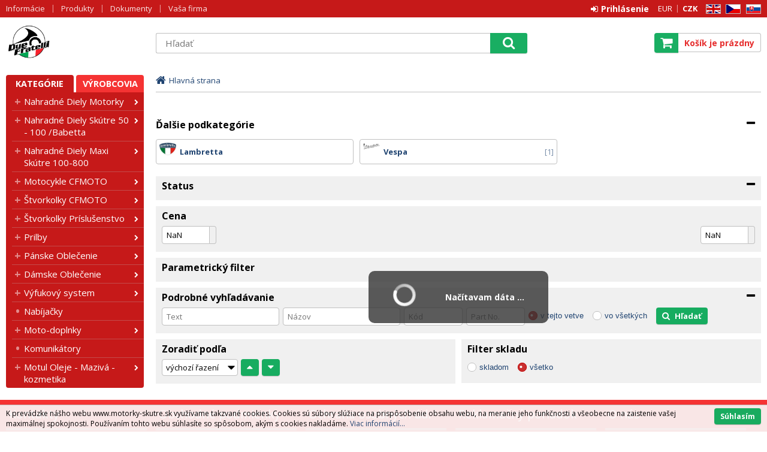

--- FILE ---
content_type: text/html
request_url: http://www.motorky-skutre.sk/original-doplnky_c7522.html
body_size: 24737
content:

<!DOCTYPE html>
<html lang="sk">

<head>
  <!-- Google tag (gtag.js) -->
  <script async src="https://www.googletagmanager.com/gtag/js?id=G-G9VX1DH7DK"></script>
  <script>
    window.dataLayer = window.dataLayer || [];
    function gtag(){dataLayer.push(arguments);}
    gtag('js', new Date());

    gtag('config', 'G-G9VX1DH7DK');
  </script>
  
  <meta charset="utf-8" />
  <link rel="canonical" href="http://www.motorky-skutre.sk/original-doplnky_c7522.html" /><title>Originál doplnky | Motorky - Skutre</title>
<meta name="keywords" content="Originál doplnky," />
<meta name="description" content="Originál doplnky|" />
<meta name="robots" content="noindex" />
<meta name="googlebot" content="noindex,nosnippet,noarchive" />

<link rel="next" href="default.asp?default.asp?cls=spresenttrees&strid=7522&page=2" />
 
  <meta name="viewport" content="width=device-width, initial-scale=1" />
  <meta name="author" content="Cybersoft s.r.o." />
  
  <link rel="shortcut icon" href="img/favicon.ico" />
  <link rel="sitemap" href="sitemap/sitemap_index.xml" />
  
<link rel="stylesheet" href="css/styles.css?ver=0-2-122201" />
<link rel="stylesheet" href="status_css.asp?ver=0-2" />
<link rel='stylesheet' href='css/user.css?ver=0-2150323' />

  <script type="text/javascript" src="https://ajax.googleapis.com/ajax/libs/jquery/3.3.1/jquery.min.js"></script>
  <script type="text/javascript" src="https://ajax.googleapis.com/ajax/libs/jqueryui/1.12.1/jquery-ui.min.js"></script>
  <script type="text/javascript" src="https://code.jquery.com/jquery-migrate-3.0.0.min.js"></script>
  <link href="https://fonts.googleapis.com/css?family=Open+Sans:400,400i,700&amp;subset=latin-ext" rel="stylesheet" />
  
<script type="text/javascript" src="js/scripts.js?ver=0-2-120724"></script>
<script type="text/javascript" src="strings_js.asp?lngid=3&amp;ver=0-2"></script>

<script type='text/javascript' src='js/spresenttrees.js?ver=0-2-142358'></script>

</head>

<body>
  
  <div id="maincont" class="spresenttrees " data-lang="3" data-logged="0" data-cache-spt="0">
    <div id="headercont" class="cont">
      <header>
        <div class="boxcont top">
          <nav>
            <div id="menu-icon">
              <span></span>
              <span></span>
              <span></span>
            </div>
            <ul class="webmenu menuid_46"><li class=""><a class="" href=""><span>Informácie</span></a><ul><li><a  href="/kontakty_ma84.html" class="" title="Kontakty"><span>Kontakty</span></a></li><li><a  href="/obchodne-podmienky_ma86.html" class="" title="Obchodné podmienky"><span>Obchodné podmienky</span></a></li><li><a  href="/ochrana-osobnych-udajov_ma80.html" class="" title="Ochrana osobných údajov"><span>Ochrana osobných údajov</span></a></li><li><a  href="/reklamacny-poriadok_ma85.html" class="" title="Reklamačný poriadok"><span>Reklamačný poriadok</span></a></li><li><a  href="/o-nas_ma3.html" class="" title="O nás"><span>O nás</span></a></li></ul></li><li class=""><a class="" href=""><span>Produkty</span></a><ul><li><a  href="default.asp?cls=catalog&amp;xsl=xsearch&amp;u_mode=sti&amp;catalog=scategorytype&amp;catalog=scategory&amp;catalog=producttype&amp;catalog=stoitemstatus&amp;catalog=store&amp;catalog=presenttree&amp;strtype=0&amp;strsort=%25&amp;nodocsselect=1" class="" title="Vyhľadávanie"><span>Vyhľadávanie</span></a></li><li><a  href="default.asp?cls=spresenttrees&amp;strtype=0" class="" title="Kategórie"><span>Kategórie</span></a></li><li><a  href="default.asp?cls=spresenttrees&amp;strtype=1" class="" title="Výrobca"><span>Výrobca</span></a></li><li><a  href="default.asp?cls=spresenttrees&amp;strtype=1&amp;xsl=xstrdownload" class="" title="Cenníky"><span>Cenníky</span></a></li><li><a  href="default.asp?cls=stoitems&amp;catalog=scategory&amp;status=3" class="" title="Špeciálna ponuka"><span>Špeciálna ponuka</span></a></li><li><a  href="default.asp?cls=stoitems&amp;catalog=scategory&amp;status=1" class="" title="Novinky"><span>Novinky</span></a></li><li><a  href="default.asp?cls=stoitems&amp;catalog=scategory&amp;status=2" class="" title="Výpredaj"><span>Výpredaj</span></a></li><li><a  href="default.asp?cls=stoitems&amp;stifavourites=1" class="" title="Obľúbené produkty"><span>Obľúbené produkty</span></a></li><li><a  href="default.asp?cls=stiwatchdogs" class="" title="Nastavené strážne psi"><span>Nastavené strážne psi</span></a></li></ul></li><li class=""><a class="" href=""><span>Dokumenty</span></a><ul><li><a  href="default.asp?cls=catalog&amp;xsl=xsearch&amp;u_mode=ord&amp;catalog=scategorysys&amp;catalog=producttype&amp;catalog=stoitemstatus&amp;catalog=area&amp;catalog=ordway" class="" title="Vyhľadávanie"><span>Vyhľadávanie</span></a></li><li><a  href="default.asp?cls=orderss&amp;invdir=1&amp;catalog=conparameter&amp;catalog=conparrange&amp;ordcfrom=22.1.2026" class="" title="Objednávky"><span>Objednávky</span></a></li><li><a  href="default.asp?cls=orditems&amp;stiysitidlistnotin=1&amp;oriordcfrom=22.1.2026" class="" title="Položky objednávok"><span>Položky objednávok</span></a></li><li><a  href="default.asp?cls=orditems&amp;stiysitidlistnotin=1&amp;oriback=1&amp;pagesize=500" class="" title="Nedodaný tovar"><span>Nedodaný tovar</span></a></li><li><a  href="default.asp?cls=invoices&amp;invdir=1&amp;invcfrom=22.1.2026" class="" title="Faktúry"><span>Faktúry</span></a></li><li><a  href="default.asp?cls=invitems&amp;iniinvcfrom=22.1.2026" class="" title="Položky faktúr"><span>Položky faktúr</span></a></li><li><a  href="default.asp?cls=invoices&amp;invdir=1&amp;invvalremain=1&amp;invcfrom=22.1.2026" class="" title="Pohľadávky"><span>Pohľadávky</span></a></li><li><a  href="default.asp?cls=deliveries&amp;delcfrom=22.1.2026" class="" title="Dodacie listy"><span>Dodacie listy</span></a></li><li><a  href="default.asp?cls=expeditions&amp;items=1&amp;expdatefrom=22.1.2026" class="" title="Expedície"><span>Expedície</span></a></li><li><a  href="default.asp?cls=deliveries&amp;xsl=xavz&amp;delid=-1" class="" title="RMA - Vytvorenie novej reklamácie"><span>RMA - Vytvorenie novej reklamácie</span></a></li><li><a  href="default.asp?cls=warranties&amp;wardatefrom=22.1.2026" class="" title="Záruky"><span>Záruky</span></a></li><li><a  href="default.asp?cls=reclaims&amp;recopentocusi=1&amp;orderby=recdatecusb" class="" title="Reklamácie"><span>Reklamácie</span></a></li></ul></li><li class=""><a class="" href=""><span>Vaša firma</span></a><ul><li><a  href="default.asp?cls=company&catalogs=forcontact&catalogs=forcompany" class="" title="Hlavné údaje"><span>Hlavné údaje</span></a></li><li><a  href="default.asp?cls=contacts&amp;catalogs=forcontact&amp;concomid=0" class="" title="Kontakty"><span>Kontakty</span></a></li><li><a  href="default.asp?cls=company&u_stat=1&catalog=currency&script=visualize" class="" title="Štatistika"><span>Štatistika</span></a></li><li><a  href="default.asp?cls=comshiptos" class="" title="Dodacie adresy"><span>Dodacie adresy</span></a></li><li><a  href="default.asp?cls=conparsets&amp;catalogs=forcontact" class="" title="Parametre"><span>Parametre</span></a></li></ul></li></ul>
          </nav>
          <div class="boxcont i18n lng">
  <ul class="icons">                              
    <li><a onclick="setLocalization('setlng', 'lngid', 1)" class="en">EN</a></li>
    <li><a onclick="setLocalization('setlng', 'lngid', 2)" class="cz">CZ</a></li>                
    <li><a onclick="setLocalization('setlng', 'lngid', 3)" class="sk">SK</a></li>
    <!-- li><a onclick="setLocalization('setlng', 'lngid', 4)" class="pl">PL</a></li -->
    <!-- li><a onclick="setLocalization('setlng', 'lngid', 5)" class="de">DE</a></li -->
    <!-- li><a onclick="setLocalization('setlng', 'lngid', 6)" class="hu">HU</a></li -->
  </ul>
</div>
<div class="boxcont i18n cur">
  <ul class="text">
    <!-- li><a onclick="setLocalization('setcur', 'curid', 30)" class="usd">USD</a></li -->
    <li><a onclick="setLocalization('setcur', 'curid', 14)" class="eur">EUR</a></li>
    <li><a onclick="setLocalization('setcur', 'curid', 0)" class="cz act">CZK</a></li>
  </ul>
</div>
          <div id="logincont" class="boxcont login">
  <div class="hdr btn-icon btn-login"><span>Prihlásenie</span></div>
  <div class="cnt">
    <form action="default.asp" method="post" name="login">
      <input type="hidden" name="cls" value="login" />
      <input type="text" name="~ConLogName" title="Prihlasovacie meno" minlength="2" maxlength="50" onfocus="this.select()" value="" placeholder="Prihlasovacie meno" required/>
      <input type="password" class="pswd" name="~ConLogPswd" title="Heslo" minlength="4" maxlength="32" onfocus="this.select()" value="" placeholder="Heslo" autocomplete="off" required/>
      <button class="btn btn-login submit" type="submit">
        <span>Prihlásiť sa</span>
      </button>
      <ul>
        <li><input type="checkbox" value="1" id="conlogsave" name="conlogsave"><label for="conlogsave">Trvalé prihlásenie</label></li>
        <li><a href="default.asp?cls=catalog&amp;xsl=xcompany&amp;catalogs=forcompany">Registrácia</a></li>
        <li><a href="default.asp?cls=login&amp;newpswd=1">Zabudli ste heslo?</a></li>
      </ul>
    </form>
  </div>     
</div> 
        </div>
        <div id="tree-icon">
          <span></span>
          <span></span>
          <span></span>
        </div>  
        <div class="boxcont logo">
          
            <a href="default.asp" title="Motorky - Skutre">Motorky - Skutre</a>
          
        </div>
        <div id="basketcont" class="boxcont basket">
  <div class="cnt">
    <a class="btn btn-buy" href="nakupny-kosik.html">
      <div class="count basketcount ds_none">
        0
      </div>
    </a>
    <span class="price basketprice">
      Košík je prázdny
    </span>
  </div>
</div><div class="boxcont compare prodlist ds_none">              
  <div class="hdr">
    <a class="btn btn-comp btn-second" title="Porovnanie produktov"></a>
    <span class="count compcount">0</span>
  </div>            	
  <div class="cnt">
    <form>
      <input type="hidden" name="cls" value="iisutil" />
      <input type="hidden" name="action" value="stiparcomp" />
      <ul></ul>
    </form>
  </div>                	            	        
</div>
        <div class="boxcont search">
          <span class="btn btn-res btn-search">&#160;</span>
          <div class="cnt">
            <form method="get" action="default.asp?">
              <input type="hidden" name="cls" value="stoitems" />
              
                <input type="hidden" name="stifulltext_search" value="and" />
              
              <input id="whisperinput" type="search" name="fulltext" placeholder='Hľadať' autocomplete="off" />
              <button class="btn btn-search" type="submit"><span>Hľadať</span></button>
            </form>
            <div class="boxcont whisper">
              <div id="frqsrchword-box" class="boxcont"></div>
              <div id="whisper-box" class="boxcont"></div>
            </div>
          </div>
          
            <script type="text/javascript">initWhisper();</script>
          
        </div>
      </header>
      
    </div>
    <div id="centercont" class="cont">
      <div id="leftcont" class="cont">
        <div class="boxcont tree">
          <div class="hdr">
            <ul>
              <li class='act' onclick="loadSpresentTree(0);" data-sptree="0">
                Kategórie
              </li>
              <li class='' onclick="loadSpresentTree(1);" data-sptree="1">
                Výrobcovia
              </li>
            </ul>
          </div>
          <nav>
            <ul id='sptid_0' class='spresenttree'><li id='sptsubid_302' class='show_nav plus' data-strid='302'><span></span><a href='nahradne-diely-motorky_c302.html'  title='Nahradné Diely Motorky' >Nahradné Diely Motorky</a><div class="hover_nav ds_none"></div></li><li id='sptsubid_23' class='show_nav plus' data-strid='23'><span></span><a href='nahradne-diely-skutre-50-100-babetta_c23.html'  title='Nahradné Diely Skútre 50 - 100 /Babetta' >Nahradné Diely Skútre 50 - 100 /Babetta</a><div class="hover_nav ds_none"></div></li><li id='sptsubid_1938' class='show_nav plus' data-strid='1938'><span></span><a href='nahradne-diely-maxi-skutre-100-800_c1938.html'  title='Nahradné Diely Maxi Skútre 100-800' >Nahradné Diely Maxi Skútre 100-800</a><div class="hover_nav ds_none"></div></li><li id='sptsubid_18727' class='show_nav plus' data-strid='18727'><span></span><a href='motocykle-cfmoto_c18727.html'  title='Motocykle CFMOTO' >Motocykle CFMOTO</a><div class="hover_nav ds_none"></div></li><li id='sptsubid_18705' class='show_nav plus' data-strid='18705'><span></span><a href='stvorkolky-cfmoto_c18705.html'  title='Štvorkolky CFMOTO' >Štvorkolky CFMOTO</a><div class="hover_nav ds_none"></div></li><li id='sptsubid_7881' class='show_nav plus' data-strid='7881'><span></span><a href='stvorkolky-prislusenstvo_c7881.html'  title='Štvorkolky Príslušenstvo' >Štvorkolky Príslušenstvo</a><div class="hover_nav ds_none"></div></li><li id='sptsubid_3775' class='show_nav plus' data-strid='3775'><span></span><a href='prilby_c3775.html'  title='Prilby' >Prilby</a><div class="hover_nav ds_none"></div></li><li id='sptsubid_3798' class='show_nav plus' data-strid='3798'><span></span><a href='panske-oblecenie_c3798.html'  title='Pánske Oblečenie' >Pánske Oblečenie</a><div class="hover_nav ds_none"></div></li><li id='sptsubid_13645' class='show_nav plus' data-strid='13645'><span></span><a href='damske-oblecenie_c13645.html'  title='Dámske Oblečenie' >Dámske Oblečenie</a><div class="hover_nav ds_none"></div></li><li id='sptsubid_17934' class='show_nav plus' data-strid='17934'><span></span><a href='vyfukovy-system_c17934.html'  title='Výfukový system' >Výfukový system</a><div class="hover_nav ds_none"></div></li><li id='sptsubid_9129' class='show_nav not' data-strid='9129'><span></span><a href='nabijacky_c9129.html'  title='Nabíjačky' >Nabíjačky</a><div class="hover_nav ds_none"></div></li><li id='sptsubid_7587' class='show_nav plus' data-strid='7587'><span></span><a href='moto-doplnky_c7587.html'  title='Moto-doplnky' >Moto-doplnky</a><div class="hover_nav ds_none"></div></li><li id='sptsubid_13714' class='show_nav not' data-strid='13714'><span></span><a href='komunikatory_c13714.html'  title='Komunikátory' >Komunikátory</a><div class="hover_nav ds_none"></div></li><li id='sptsubid_7586' class='show_nav plus' data-strid='7586'><span></span><a href='motul-oleje-maziva-kozmetika_c7586.html'  title='Motul Oleje - Mazivá - kozmetika' >Motul Oleje - Mazivá - kozmetika</a><div class="hover_nav ds_none"></div></li></ul>
          </nav>
        </div>
             
      </div>
      <div id="contentcont" class="cont contentcont spresenttrees wleft">
        <div class="boxcont navbar">
<ul>
<li class="hp">
<a href="/"><span>Hlavná strana</span></a>
</li></ul>
<script type="application/ld+json">
          {
          "@context": "http://schema.org",
          "@type": "BreadcrumbList",
          "itemListElement": [{"@type":"ListItem","position":1,"item":{"@id":"http://www.motorky-skutre.sk/lambretta_c18722.html","name":"Lambretta"}},{"@type":"ListItem","position":2,"item":{"@id":"http://www.motorky-skutre.sk/vespa_c4243.html","name":"Vespa"}}]}
        </script>
<script type="application/ld+json">
          {
          "@context": "http://schema.org",
          "@type": "Product",
          
          }
        </script>
<input type="hidden" id="tc_code" name="tc_code" value="" />
</div>
<div class="boxcont stinote">
<div class="hdr">
<p></p>
</div>
<div class="cnt">
<div class="clear"></div>
</div>
</div>
<div id="subcatscont" class="boxcont subcats">
<div class="hdr"><p>Ďalšie podkategórie </p></div>
<div class="cnt">
<ul>
<li>
<a href="lambretta_c18722.html" title="Lambretta">
<span class="img">
<img src="lambretta_ispt18722.jpg" alt="" />
</span>
<span class="name noCount">Lambretta</span>
</a>
</li>
<li>
<a href="vespa_c4243.html" title="Vespa">
<span class="img">
<img src="vespa_ispt4243.jpg" alt="" />
</span>
<span class="name ">Vespa</span>
<span class="count">1</span>
</a>
</li>
</ul>
</div>
</div>
<div id="filterstatuscont" class="boxcont filter status">
<div class="hdr"><p>Status</p></div>
<div class="cnt">
<form method="get" name="stistssrch" action="default.asp?">
<input type="hidden" name="strid" value="7522" />
<input type="hidden" name="cls" value="spresenttrees" />
</form>
</div>
</div>
<div id="filterprcrangecont" class="boxcont filter prcrange">
<div class="hdr"><p>Cena</p></div>
<div class="cnt">
<form method="get" name="stiprcsrch" action="default.asp?">
<input type="hidden" name="stipricedefcurcode" id="stipricedefcurcode" class="stipricedefcurcode" value="" disabled="disabled" />
<input type="hidden" name="stipricedefcurrate" id="stipricedefcurrate" class="stipricedefcurrate" value="" disabled="disabled" />
<div class="price-inputs">
<div class="from">
<input id="stipricefrom" type="text" class="input-number stipricerange" name="stipricedeafrom" maxlength="10" value="NaN" data-price="NaN" />
<u class="curcode"></u>
</div>
<div id="price-range" class="price-range"></div>
<div class="to">
<input id="stipriceto" type="text" class="input-number stipricerange" name="stipricedeato" maxlength="10" value="NaN" data-price="NaN" />
<u class="curcode"></u>
</div>
</div>
</form>
</div>
</div>
<div id="filterstiparinfcont" class="boxcont filter stiparinf">
<div class="hdr"><p>Parametrický filter</p></div>
<div class="cnt">
<input id="fltrparamsinput" type="hidden" value="7522" />
</div>
</div>
<script type="text/javascript">loadParamsFilter();</script>
<div id="filterfulltextcont" class="boxcont filter fulltext">
<div class="hdr"><p>Podrobné vyhľadávanie</p></div>
<div class="cnt">
<form method="get" name="stisrch" action="default.asp?">
<input type="hidden" name="page" value="" />
<input type="hidden" name="strid" value="7522" />
<input type="search" name="fulltext" value="" onfocus="this.select()" size="24" title="Text" placeholder="Text" />
<input type="search" name="stiplname" value="" onfocus="this.select()" size="24" title="Názov" placeholder="Názov" />
<input type="search" name="sticode" value="" onfocus="this.select()" size="10" title="Kód" placeholder="Kód" />
<input type="search" name="stipartno" value="" onfocus="this.select()" size="10" title="Part No." placeholder="Part No." />
<div class="radio-group">
<input type="radio" name="cls" value="spresenttrees" checked="checked" id="rdbspstr" />
<label for="rdbspstr" class="radio histree">v tejto vetve</label>
<input type="radio" name="cls" value="stoitems" id="rdbsti" />
<label for="rdbsti" class="radio alltree">vo všetkých</label>
</div>
<button class="btn btn-search">
<span>Hľadať</span>
</button>
</form>
</div>
</div>
<div id="filterorderbycont" class="boxcont filter orderby half">
<div class="hdr"><p>Zoradiť podľa</p></div>
<div class="cnt">
<div class="custom-select">
<select id="orderselector" class="orderselector" name="setstiordercook">
<option value="" selected="selected">výchozí řazení</option>
<option value="stic">dátumu</option>
<option value="sticode">kódu</option>
<option value="stiplname">názvu</option>
<option value="sipprice">ceny</option>
</select>
</div>
<input id="orderbysort" type="hidden" name="orderbysort" value="" />
<a class="btn btn-up ordersort " data-sort="" title="vzestupně"><span>vzestupně</span></a>
<a class="btn btn-down ordersort " data-sort="_desc" title="sestupně"><span>sestupně</span></a>
</div>
<script type="text/javascript">initOrderBy();</script>
</div>
<div id="filterstorecont" class="boxcont filter store half">
<div class="hdr"><p>Filter skladu</p></div>
<div class="cnt">
<form method="get" name="stistockfilter" action="default.asp?">
<div class="boxcont">
<input id="allstockfilter" class="noserialize" type="radio" name="stock" />
<label for="allstockfilter" class="radio">skladom</label>
<input id="nostockfilter" class="noserialize" type="radio" name="stock" checked="" />
<label for="nostockfilter" class="radio">všetko</label>
</div>
<div id="availstocks" class="boxcont stocks ds_none">
<div class="hdr"><p>Sklad</p></div>
<div class="cnt"></div>
</div>
</form>
</div>
</div>

      </div>
      
    </div>
    <div id="footercont" class="cont">
      <footer>
        <div class="boxcont support">
          <div class="cnt">
            <span><a href="tel:+420595630220">Technické oddelenie: +420 595 630 220</a></span>
            <span><a href="tel:+420595630250">Obchodné oddelenie: +420 595 630 250</a></span>
            
          </div>
        </div>
        <nav>
          <ul class="webmenu menuid_2"><li class=""><a class="" href=""><span>Kontakty</span></a><ul><li><a  href="/kontakty_ma84.html" class="" title="Kontakty"><span>Kontakty</span></a></li></ul></li><li class=""><a class="" href=""><span>Obchodné podmienky</span></a><ul><li><a  href="/obchodne-podmienky_ma86.html" class="" title="Obchodné podmienky"><span>Obchodné podmienky</span></a></li></ul></li><li class=""><a class="" href=""><span>Ochrana osobných úd.</span></a><ul><li><a  href="/ochrana-osobnych-udajov_ma80.html" class="" title="Ochrana osobných údajov"><span>Ochrana osobných údajov</span></a></li></ul></li><li class=""><a class="" href=""><span>Reklamačný poriadok</span></a><ul><li><a  href="/reklamacny-poriadok_ma85.html" class="" title="Reklamačný poriadok"><span>Reklamačný poriadok</span></a></li></ul></li><li class=""><a class="" href=""><span>O nás</span></a><ul><li><a  href="/o-nas_ma3.html" class="" title="O nás"><span>O nás</span></a></li></ul></li></ul>
        </nav>
        <ul class="social">
  <li>
    <a class="fa fa-facebook-official" href="http://www.facebook.com" title="facebook" target="_blank"></a>
  </li>
  <li>
    <a class="fa fa-instagram" href="http://www.instagram.com" title="instagram" target="_blank"></a>
  </li>
  <!--
  <li>
    <a class="fa fa-google-plus-square" href="http://www.plus.google.com" title="google+" target="_blank"></a>
  </li>
  <li>
    <a class="fa fa-twitter-square" href="http://www.twitter.com" title="twitter" target="_blank"></a>
  </li>
  <li>
    <a class="fa fa-youtube-square" href="http://www.youtube.com" title="youtube" target="_blank"></a>
  </li>  
  <li>
    <a class="heureka" href="http://www.heureka.cz" title="heureka" target="_blank"></a>
  </li>
  -->
</ul>        
        <div class="boxcont footerinfo">
          <div class="cnt">
            <div class="company"><a href="default.asp?show=wm&wmpart=article&wmaid=3">Motorky - Skutre</a></div>
              
            <div class="copyright">Technické riešenie &copy;
              2026 <a href="http://www.cybersoft.cz" title="www.cybersoft.cz">CyberSoft s.r.o.</a></div>
          </div>
                   
        </div>
      </footer>
    </div>
    
      <!--googleoff: index-->
      <div id="cookieUseAgreement" class="cont">
        <div class="boxcont">
          <p>
            K prevádzke nášho webu www.motorky-skutre.sk využívame takzvané cookies. Cookies sú súbory slúžiace na prispôsobenie obsahu webu, na meranie jeho funkčnosti a všeobecne na zaistenie vašej maximálnej spokojnosti. Používaním tohto webu súhlasíte so spôsobom, akým s cookies nakladáme.
              <a class="modal link" href="default_jx.asp?show=wm&wmpart=article&wmaid=61" data-class="cookieinfo">Viac informácií...</a>
          </p>
          <button id="confirmCookie" class="btn">
            <span>Súhlasím</span>
          </button>
        </div>
      </div>
      <!--googleon: index-->
    
  </div>
  
    <script type="text/javascript">loadSpresentSubTree("tc_code");</script>
    
	<!-- start microdata website -->
  <script type="application/ld+json">
		{
		  "@context": "http://schema.org",
		  "@type": "WebSite",
		  "name": "Motorky - Skutre",
		  "url": "http://www.motorky-skutre.sk/",
		  "potentialAction": {
		    "@type": "SearchAction",
		    "target": "http://www.motorky-skutre.sk/search?q={search_term_string}",
		    "query-input": "required name=search_term_string"
		  }
		}
	</script>
	<!-- end microdata website -->

  

</body>

</html>


--- FILE ---
content_type: text/css
request_url: http://www.motorky-skutre.sk/status_css.asp?ver=0-2
body_size: 141
content:
.sts10 {background-color:#FF0000;}
.sts1 {background-color:#FF80FF;}
.sts3 {background-color:#FF8C00;}
.sts2 {background-color:#808080;}


--- FILE ---
content_type: text/css
request_url: http://www.motorky-skutre.sk/css/user.css?ver=0-2150323
body_size: 232
content:
.availability .no:before {
    content: "\f1b9";
}

.availability .no {
    color: #5fe160;
}

#contentcont > div.boxcont.stinote > div.cnt > div.img > img {
  display: block;
  margin-left: auto;
  margin-right: auto;
}